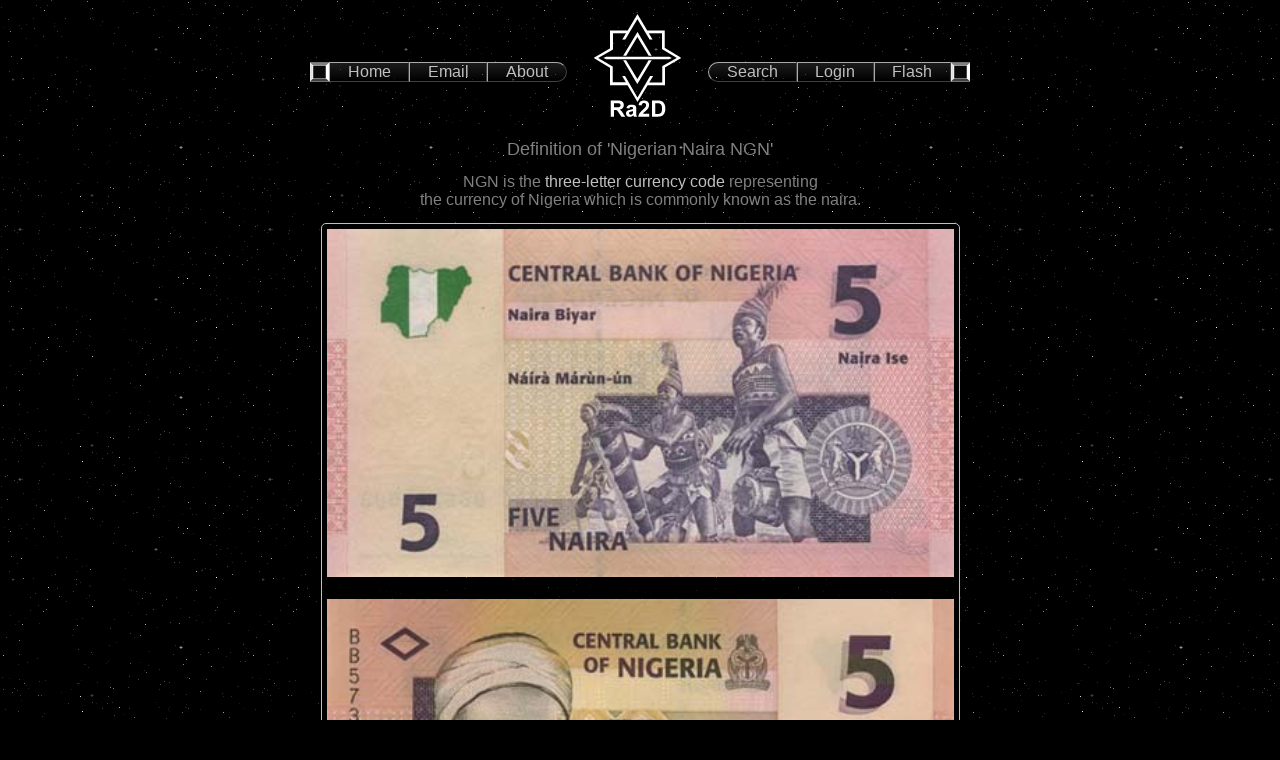

--- FILE ---
content_type: text/html; charset=utf-8
request_url: http://www.ra2d.com/images/worldsmoney/Nigerian-Naira-NGN-Definition/
body_size: 1334
content:
 <!DOCTYPE html><html lang="en"><head><title>Definition of Nigerian Naira NGN | Ra2D</title><meta name="description" content="NGN is the three-letter currency code representing the currency of Nigeria which is commonly known as the naira."><meta name="keywords" content="NGN, the three letter currency code, currency, Nigeria, the naira, Definition of Nigerian Naira NGN"><meta http-equiv="Content-Type" content="text/html; charset=utf-8"><meta name="viewport" content="width=device-width, initial-scale=1"><link rel="stylesheet" href="../../../style.css" type="text/css"><link rel="shortcut icon" href="../../../favicon.ico" type="image/x-icon"><script src="../../../nrc.js"></script>
</head> <body><div class="wid-th"><div style="float: left; margin-top: 54px"><div style="float: left;"><img src="http://www.ra2d.com/11.gif" alt=""></div><a class="Ra2D" href="http://www.ra2d.com">Home</a><a class="Ra2D" href="mailto:info@ra2d.com">Email</a><a class="Ra2D btrr-10 bbrr-10" href="http://www.ra2d.com/about.htm">About</a></div><div style="float: right; margin-top: 54px"><div style="float: right;"><img src="http://www.ra2d.com/11.gif" alt=""></div><a class="Ra2D btlr-10 bblr-10" href="http://www.ra2d.com/search.aspx">Search</a><a class="Ra2D" href="http://www.ra2d.com/login/login.aspx">Login</a><a class="Ra2D" href="http://www.ra2d.com/indexf.htm">Flash</a></div><div class="cen-ter"><img src="http://www.ra2d.com/ra2d.gif" style="margin: 6px" alt=""></div></div><div class=" wid-th"><h1 class="tit-le">Definition of &#39;Nigerian Naira NGN&#39;</h1><h2 class="titl-e">NGN is the <a href="../Three-letter-currency-code-ISO-4217-Definition" title="Three letter currency code ISO 4217">three-letter currency code</a> representing<br>the currency of Nigeria which is commonly known as the naira.</h2><div class="cel-l cen-ter"><img class="ban-ner" src="ngn-5-nigerian-nairas-1.jpg" alt="5 nigerian nairas"><br><br><img class="ban-ner" src="ngn-5-nigerian-nairas-2.jpg" alt="5 nigerian nairas"><br><br><img class="ban-ner" src="ngn-10-nigerian-nairas-1.jpg" alt="10 nigerian nairas"><br><br><img class="ban-ner" src="ngn-10-nigerian-nairas-2.jpg" alt="10 nigerian nairas"><br><br><img class="ban-ner" src="ngn-20-nigerian-nairas-1.jpg" alt="20 nigerian nairas"><br><br><img class="ban-ner" src="ngn-20-nigerian-nairas-2.jpg" alt="20 nigerian nairas"><br><br><img class="ban-ner" src="ngn-50-nigerian-nairas-1.jpg" alt="50 nigerian nairas"><br><br><img class="ban-ner" src="ngn-50-nigerian-nairas-2.jpg" alt="50 nigerian nairas"><br><br><img class="ban-ner" src="ngn-100-nigerian-nairas-1.jpg" alt="100 nigerian nairas"><br><br><img class="ban-ner" src="ngn-100-nigerian-nairas-2.jpg" alt="100 nigerian nairas"><br><br><img class="ban-ner" src="ngn-200-nigerian-nairas-1.jpg" alt="200 nigerian nairas"><br><br><img class="ban-ner" src="ngn-200-nigerian-nairas-2.jpg" alt="200 nigerian nairas"><br><br><img class="ban-ner" src="ngn-500-nigerian-nairas-1.jpg" alt="500 nigerian nairas"><br><br><img class="ban-ner" src="ngn-500-nigerian-nairas-2.jpg" alt="500 nigerian nairas"><br><br><img class="ban-ner" src="ngn-1000-nigerian-nairas-1.jpg" alt="1000 nigerian nairas"><br><br><img class="ban-ner" src="ngn-1000-nigerian-nairas-2.jpg" alt="1000 nigerian nairas"> </div></div>
<div class="wid-fot">
	<img src="http://www.ra2d.com/sl.gif" alt="Ra2D_footer_Style" style="width: 100%">
</div>
<p class="cen-ter" style="font-size: small; font-weight: bold">
<a href="http://www.ra2d.com/development">Development</a> |
<a href="http://www.ra2d.org">Ra2Directory</a><a href="http://www.ra2d.org/submit.php" style="text-align: left">+</a> 
| <a href="http://www.ra2d.com/multimedia">Multimedia</a> |
<a href="http://www.ra2d.com/images/wallpapers">Photography</a> |
<a href="http://www.ra2d.com/design">Design</a></p>
<p class="cen-ter"><a target="_blank" href="https://www.youtube.com/ra2dcom">
<img src="http://www.ra2d.com/youtube.png" alt="Ra2D_Youtube" class="foo-ter"></a><a target="_blank" href="http://ra2dcom.blogspot.com/"><img src="http://www.ra2d.com/blogspot.png" alt="Ra2D_Blogspot" class="foo-ter"></a><a target="_blank" href="https://www.facebook.com/ra2dcom"><img src="http://www.ra2d.com/facebook.png" alt="Ra2D_facebook" class="foo-ter"></a><a target="_blank" href="http://www.pinterest.com/ra2dcom"><img src="http://www.ra2d.com/pinterest.png" alt="Ra2D_Pinterest" class="foo-ter"></a><a target="_blank" href="http://instagram.com/Ra2Dcom"><img src="http://www.ra2d.com/instagram.png" alt="Ra2D_Instagram" class="foo-ter"></a><a target="_blank" href="https://twitter.com/ra2dcom"><img src="http://www.ra2d.com/twitter.png" alt="Ra2D_Twitter" class="foo-ter"></a><a target="_blank" href="http://vimeo.com/ra2d"><img src="http://www.ra2d.com/vimeo.png" alt="Ra2D_Vimeo" class="foo-ter"></a></p>
<p class="cen-ter" style="font-size: small">( Copyright © 2000/2025
<a href="http://www.ra2d.com">Ra2D</a> ™ All Rights Reserved. )</p>

</body>
</html>

--- FILE ---
content_type: text/css
request_url: http://www.ra2d.com/style.css
body_size: 7463
content:
a:link {
	color: #C0C0C0;
	text-decoration: none;
}
a:visited {
	color: #C0C0C0;
	text-decoration: none;
}
a:active {
	color: #C0C0C0;
}
a:hover {
	color: #ffffff;
}
body {
	color: #808080;
	background-color: #000000;
	background-image: url(stars.gif);
	font-family: Arial, Helvetica, sans-serif;
}
::-webkit-scrollbar {
	width: 15px;
	height: 15px;
}
::-webkit-scrollbar-button:start:decrement, ::-webkit-scrollbar-button:end:increment {
	display: none;
}
::-webkit-scrollbar-track-piece {
	background-color: #000000;
	-webkit-border-radius: 0px;
	border-left: 1px solid #404040;
	border-right: 1px solid #404040;
}
::-webkit-scrollbar-thumb:vertical {
	-webkit-border-radius: 0px;
	outline: 0px solid #C0C0C0;
	background: #000000 url(scrollbar.png) no-repeat center;
	border-bottom: 1px solid #808080;
	border-top: 1px solid #808080;
	border-left: 1px solid #808080;
	border-right: 1px solid #808080;
}
::-webkit-scrollbar-thumb:vertical:hover {
	border-bottom: 1px solid #C0C0C0;
	border-top: 1px solid #C0C0C0;
	border-left: 1px solid #C0C0C0;
	border-right: 1px solid #C0C0C0;
}
.ddl {
	border: 0px solid #C0C0C0;
	padding: 0px;
	background-repeat: no-repeat;
	text-indent: 0.01px;/*In Firefox*/;
	text-overflow: '';/*In Firefox*/
}
.ddl:hover {
	border: 0px solid #202020;
	padding: 0px;
	background-repeat: no-repeat;
	text-indent: 0.01px;/*In Firefox*/;
	text-overflow: '';/*In Firefox*/
}
.Ra2D {
	border-color: #aaaaaa #404040 #404040 #aaaaaa;
	border-style: solid;
	border-width: 1px;
	background: linear-gradient(to bottom, rgba(28,28,28,1), rgba(0,0,0,0));
	display: inline-block;
	font-size: 16px;
	padding: 0.0px 1.1em;
	text-decoration: none;
	transition: all 1.1s;
}
.Ra2D:hover {
	color: #000;
	border: 1px solid #000000;
	background: linear-gradient(to bottom, rgba(90,90,90,1), rgba(300,300,300,1));
}
.btlr-10 {
	border-top-left-radius: 10px;
}
.bblr-10 {
	border-bottom-left-radius: 10px;
}
.btrr-10 {
	border-top-right-radius: 10px;
}
.bbrr-10 {
	border-bottom-right-radius: 10px;
}
.header {
	border: 1px solid #000000;
}
.tit-le {
	text-align: center;
	font-size: large;
	font-weight: lighter;
}
.titl-e {
	text-align: center;
	font-size: medium;
	font-weight: normal;
}
.des-cription {
	text-align: center;
	font-size: 11.5pt;
	font-weight: normal;
}
div.wid-th {
	width: 660px;
	border: 0px solid #000000;
	left: 0;
	right: 0;
	margin: 0 auto;
}
div.cel-l {
	width: 95%;
	border: 1px solid #C0C0C0;
	background-color: rgba(0, 0, 0, 0.7);
	border-bottom-right-radius: 5px;
	border-bottom-left-radius: 5px;
	border-top-right-radius: 5px;
	border-top-left-radius: 5px;
	transition: all .5s;
	padding: 5px;
	left: 0;
	right: 0;
	margin: 5px auto;
}
div.cel-l:hover {
	width: 95%;
	border: 1px solid #808080;
	background-color: #000000;
}
div.ce-ll {
	width: 95%;
	border: 1px solid #C0C0C0;
	background-color: rgba(0, 0, 0, 0.7);
	transition: all .5s;
	padding: 5px;
	left: 0;
	right: 0;
	margin: 5px auto;
}
div.ce-ll:hover {
	width: 95%;
	border: 1px solid #808080;
	background-color: #000000;
}
div.cel-whi {
	width: 95%;
	border: 1px solid #C0C0C0;
	background-color: rgba(255, 255, 255, 0.98);
	border-bottom-right-radius: 5px;
	border-bottom-left-radius: 5px;
	border-top-right-radius: 5px;
	border-top-left-radius: 5px;
	transition: all .5s;
	padding: 5px;
	left: 0;
	right: 0;
	margin: 5px auto;
}
div.cel-whi:hover {
	width: 95%;
	border: 1px solid #808080;
	background-color: #ffffff;
}
div.c-ell {
	width: 97%;
	border: 0px solid #000000;
	background-color: rgba(0, 0, 0, 0.7);
	border-bottom-right-radius: 5px;
	border-bottom-left-radius: 5px;
	border-top-right-radius: 5px;
	border-top-left-radius: 5px;
	padding: 5px;
	left: 0;
	right: 0;
	margin: 0 auto;
}
div.div-cen {
	left: 0;
	right: 0;
	margin: 0 auto;
}
div.wid-fot {
	width: 701px;
	border: 0px solid #000000;
	left: 0;
	right: 0;
	margin: 5px auto;
}
.Table {
	display: table;
	border-spacing: 5px;
	width: 660px;
	left: 0;
	right: 0;
	margin: 5px auto;
}
.Heading {
	display: table-row;
}
.Row {
	display: table-row;
}
.Cell {
	display: table-cell;
	padding-left: 5px;
	padding-right: 5px;
	border: 1px solid #C0C0C0;
	background-color: rgba(0, 0, 0, 0.7);
	transition: all .5s;
	border-bottom-right-radius: 5px;
	border-bottom-left-radius: 5px;
	border-top-right-radius: 5px;
	border-top-left-radius: 5px;
}
.Cell:hover {
	display: table-cell;
	padding-left: 5px;
	padding-right: 5px;
	border: 1px solid #C0C0C0;
	background-color: #000000;
}
.tab-le {
	left: 0;
	right: 0;
	margin: 5px auto;
	width: 650px;
}
.cel-l {
	border: 1px solid #C0C0C0;
	border-bottom-right-radius: 5px;
	border-bottom-left-radius: 5px;
	border-top-right-radius: 5px;
	border-top-left-radius: 5px;
	background: rgba(0, 0, 0, 0.7);
}
.ce-ll {
	border: 1px solid #C0C0C0;
	background-color: #000000;
	padding:5px;
}
.cel-top {
	border: 1px solid #C0C0C0;
	text-align: center;
	background-color: #000000;
	border-top-right-radius: 5px;
	border-top-left-radius: 5px;
}
.cel-bot {
	border: 1px solid #C0C0C0;
	background-color: #202020;
	text-align: center;
	border-bottom-right-radius: 5px;
	border-bottom-left-radius: 5px;
}
.cel-bot-b {
	border: 1px solid #C0C0C0;
	background-color: #000000;
	text-align: center;
	border-bottom-right-radius: 5px;
	border-bottom-left-radius: 5px;
}
.all {
	border: 0px solid #C0C0C0;
	width: 650px;
}
.al-l {
	background-color: black;
	border-bottom: thin;
	border-bottom-style: solid;
	border-bottom-color: silver;
	border-left: thin;
	border-left-style: solid;
	border-left-color: silver;
	border-right: thin;
	border-right-style: solid;
	border-right-color: silver;
	width: 650px;
}
.rig-lef {
	border-top: thin;
	border-top-style: solid;
	border-top-color: silver;
	border-left: thin;
	border-left-style: solid;
	border-left-color: silver;
	border-right: thin;
	border-right-style: solid;
	border-right-color: silver;
	background-color: #202020;
}
.con-tents {
	width: 648px;
	border: 0px;
	margin-left:1px;
	border-bottom-right-radius: 5px;
	border-bottom-left-radius: 5px;
	background-color: #202020;
	font-size: small;
}
.midright {
	border-top: thin;
	border-top-style: solid;
	border-top-color: silver;
	border-left: thin;
	border-left-style: solid;
	border-left-color: silver;
	border-right: thin;
	border-right-style: solid;
	border-right-color: silver;
	border-bottom: thin;
	border-bottom-style: solid;
	border-bottom-color: silver;
	background-color: #141414;
	background-image: url("http://www.ra2d.com/sg.jpg");
	width: 50%;
}
.midleft {
	border-top: thin;
	border-top-style: solid;
	border-top-color: silver;
	border-left: thin;
	border-left-style: solid;
	border-left-color: silver;
	border-bottom: thin;
	border-bottom-style: solid;
	border-bottom-color: silver;
	width: 50%;
	background-color: rgba(0, 0, 0, 0.7);
}
.col-whi {
	color: white;
	font-size: 40pt;
	font-weight: bolder;
}
.col-sil {
	color: silver;
	font-size: 40pt;
	font-weight: bolder;
}
.bot-right {
	text-align: right;	
	width: 10%;
}
.bot-left {
	text-align: left;
	width: 90%;
}
.leans {
	height: 22px;
	width: 7%;
	background: black url("search.png") center no-repeat;
	border: 0px;
	font-size: 11.5pt;
}
table.center {
    margin-left:auto; 
    margin-right:auto;
}
.cen-ter {
	text-align: center;
}
.jus-tify {
	text-align: justify;
}
.rig-ht {
	text-align: right;	
}
.lef-t {
	text-align: left;
}
.bol-d {
	font-weight: 700;
}
.mir-g3 {
	margin: 3px;
}
.cen-bla {
	text-align: center;
	color: black;
}
.jus-bla {
	text-align: justify;
	color: black;
}
.cen-bol {
	text-align: center;
	font-weight: 700;
}
.cen-bol-mar {
	text-align: center;
	font-weight: lighter;
	margin: 0px;
}
.cen-siz-mar {
	text-align: center;
	font-size: small;
	margin: 5px;
}
.cen-mar {
	text-align: center;
	margin: 5px;
}
.pad-l20 {
	padding-left: 20px;
}
.h-r {
	width: 100%;
	border-width: 1px;
	border-color: #808080;
}
.foo-ter {
	border-width: 0px;
	margin-left: 10px;
	margin-right: 10px;
}
.ban-ner {
	border-width: 0px;
	width: 100%;
	text-align: center;
}
.ifr-ame {
	width: 100%;
	height: 358px;
}
#space, .stars {
	width: 1px;
	height: 1px;
	background: transparent;
	box-shadow: 1435px 546px #FFF , 160px 671px #FFF , 440px 1447px #FFF , 1834px 568px #FFF , 1664px 1397px #FFF , 264px 483px #FFF , 876px 1511px #FFF , 1218px 297px #FFF , 1816px 128px #FFF , 1941px 1994px #FFF , 148px 773px #FFF , 1668px 1461px #FFF , 893px 172px #FFF , 595px 1018px #FFF , 533px 637px #FFF , 1416px 72px #FFF , 1527px 1086px #FFF , 1175px 1893px #FFF , 120px 1552px #FFF , 1739px 859px #FFF , 47px 1657px #FFF , 1039px 1032px #FFF , 989px 1015px #FFF , 1709px 883px #FFF , 924px 461px #FFF , 556px 1665px #FFF , 1948px 66px #FFF , 1709px 1217px #FFF , 1516px 927px #FFF , 691px 2000px #FFF , 1471px 1849px #FFF , 990px 1835px #FFF , 523px 919px #FFF , 979px 556px #FFF , 324px 880px #FFF , 1132px 1753px #FFF , 433px 289px #FFF , 40px 415px #FFF , 4px 1144px #FFF , 402px 114px #FFF , 376px 384px #FFF , 532px 357px #FFF , 374px 436px #FFF , 661px 170px #FFF , 1765px 1675px #FFF , 344px 1884px #FFF , 932px 1351px #FFF , 1740px 570px #FFF , 1710px 258px #FFF , 1518px 908px #FFF , 1738px 1652px #FFF , 1051px 841px #FFF , 1623px 1814px #FFF , 400px 65px #FFF , 1922px 710px #FFF , 377px 374px #FFF , 1585px 1348px #FFF , 464px 1875px #FFF , 863px 1599px #FFF , 442px 551px #FFF , 446px 78px #FFF , 1802px 1685px #FFF , 1835px 1760px #FFF , 1316px 673px #FFF , 470px 485px #FFF , 1884px 1903px #FFF , 1861px 810px #FFF , 534px 1987px #FFF , 1360px 682px #FFF , 1816px 65px #FFF , 1763px 1769px #FFF , 719px 986px #FFF , 1868px 134px #FFF , 65px 571px #FFF , 892px 1200px #FFF , 1592px 647px #FFF , 1338px 1090px #FFF , 804px 1894px #FFF , 1922px 438px #FFF , 1003px 159px #FFF , 475px 1282px #FFF , 1717px 595px #FFF , 1522px 1724px #FFF , 401px 1122px #FFF , 1023px 568px #FFF , 1811px 1462px #FFF , 1093px 413px #FFF , 1568px 488px #FFF , 1711px 1136px #FFF , 1774px 1616px #FFF , 1407px 1847px #FFF , 1206px 356px #FFF , 258px 584px #FFF , 1959px 655px #FFF , 1842px 1911px #FFF , 202px 1368px #FFF , 946px 1670px #FFF , 18px 832px #FFF , 675px 566px #FFF , 312px 1711px #FFF , 608px 968px #FFF , 118px 1059px #FFF , 62px 1821px #FFF , 717px 88px #FFF , 1792px 961px #FFF , 942px 598px #FFF , 1845px 419px #FFF , 517px 861px #FFF , 38px 1001px #FFF , 1541px 1273px #FFF , 562px 535px #FFF , 1814px 1224px #FFF , 1468px 1021px #FFF , 1980px 1213px #FFF , 1318px 163px #FFF , 1984px 1337px #FFF , 594px 677px #FFF , 664px 1836px #FFF , 1050px 390px #FFF , 1014px 1794px #FFF , 773px 1853px #FFF , 1063px 711px #FFF , 1637px 1273px #FFF , 1428px 648px #FFF , 892px 336px #FFF , 1496px 1093px #FFF , 1557px 1250px #FFF , 1600px 827px #FFF , 1106px 1324px #FFF , 1302px 1846px #FFF , 926px 522px #FFF , 15px 1554px #FFF , 1985px 658px #FFF , 1402px 88px #FFF , 1589px 1196px #FFF , 950px 1649px #FFF , 1538px 1022px #FFF , 498px 1027px #FFF , 1007px 399px #FFF , 1257px 946px #FFF , 354px 1763px #FFF , 1175px 185px #FFF , 1103px 905px #FFF , 355px 902px #FFF , 1398px 1830px #FFF , 461px 1273px #FFF , 170px 1337px #FFF , 589px 1098px #FFF , 866px 1685px #FFF , 79px 1321px #FFF , 1811px 1651px #FFF , 134px 509px #FFF , 551px 97px #FFF , 1027px 727px #FFF , 140px 209px #FFF , 1901px 637px #FFF , 1973px 550px #FFF , 1879px 182px #FFF , 900px 427px #FFF , 1878px 215px #FFF , 1965px 1920px #FFF , 1304px 7px #FFF , 745px 1158px #FFF , 1519px 1308px #FFF , 239px 823px #FFF , 1456px 1px #FFF , 1303px 577px #FFF , 986px 1521px #FFF , 1091px 910px #FFF , 1889px 84px #FFF , 1477px 147px #FFF , 1725px 986px #FFF , 1860px 1292px #FFF , 1178px 761px #FFF , 22px 1428px #FFF , 1175px 918px #FFF , 1786px 1426px #FFF , 710px 377px #FFF , 341px 254px #FFF , 1544px 1011px #FFF , 1527px 1151px #FFF , 182px 609px #FFF , 1696px 739px #FFF , 1366px 18px #FFF , 227px 1700px #FFF , 655px 1659px #FFF , 109px 1420px #FFF , 486px 1904px #FFF , 1815px 209px #FFF , 1645px 936px #FFF , 1153px 462px #FFF , 1336px 155px #FFF , 1672px 367px #FFF , 1547px 714px #FFF , 398px 359px #FFF , 209px 809px #FFF , 160px 1537px #FFF , 328px 1806px #FFF , 237px 952px #FFF , 1677px 1577px #FFF , 1598px 1787px #FFF , 971px 230px #FFF , 1159px 1756px #FFF , 61px 1562px #FFF , 107px 1725px #FFF , 420px 1365px #FFF , 881px 1009px #FFF , 1733px 1698px #FFF , 959px 1255px #FFF , 1885px 1814px #FFF , 949px 345px #FFF , 627px 1137px #FFF , 124px 803px #FFF , 821px 294px #FFF , 1993px 430px #FFF , 6px 1394px #FFF , 809px 1588px #FFF , 1583px 10px #FFF , 594px 1325px #FFF , 645px 211px #FFF , 17px 1904px #FFF , 1431px 586px #FFF , 300px 359px #FFF , 1910px 1688px #FFF , 1353px 34px #FFF , 567px 623px #FFF , 1965px 1524px #FFF , 348px 534px #FFF , 1454px 1822px #FFF , 1111px 1146px #FFF , 1824px 1452px #FFF , 682px 1769px #FFF , 1122px 545px #FFF , 1923px 796px #FFF , 742px 310px #FFF , 706px 1355px #FFF , 1440px 44px #FFF , 1539px 754px #FFF , 12px 270px #FFF , 1152px 851px #FFF , 922px 1055px #FFF , 868px 1928px #FFF , 644px 1055px #FFF , 1237px 1252px #FFF , 1313px 617px #FFF , 632px 498px #FFF , 508px 1574px #FFF , 859px 151px #FFF , 962px 856px #FFF , 133px 300px #FFF , 1631px 1414px #FFF , 993px 1506px #FFF , 323px 495px #FFF , 1828px 1377px #FFF , 1880px 1256px #FFF , 787px 605px #FFF , 845px 1849px #FFF , 117px 1201px #FFF , 233px 443px #FFF , 777px 1853px #FFF , 1155px 959px #FFF , 518px 21px #FFF , 1833px 363px #FFF , 1009px 678px #FFF , 986px 1086px #FFF , 1617px 817px #FFF , 1363px 1008px #FFF , 66px 1819px #FFF , 1874px 1899px #FFF , 1832px 84px #FFF , 1679px 982px #FFF , 123px 329px #FFF , 1280px 426px #FFF , 1425px 1768px #FFF , 1443px 1455px #FFF , 1630px 201px #FFF , 643px 1419px #FFF , 896px 1862px #FFF , 296px 1091px #FFF , 1913px 1461px #FFF , 207px 1376px #FFF , 760px 1748px #FFF , 402px 1654px #FFF , 1319px 1849px #FFF , 524px 1196px #FFF , 525px 454px #FFF , 399px 1176px #FFF , 1567px 1957px #FFF , 1222px 271px #FFF , 747px 752px #FFF , 1589px 1851px #FFF , 1727px 1654px #FFF , 1308px 957px #FFF , 489px 83px #FFF , 79px 520px #FFF , 1732px 1952px #FFF , 215px 1604px #FFF , 411px 1055px #FFF , 385px 1719px #FFF , 267px 1357px #FFF , 1541px 1839px #FFF , 824px 398px #FFF , 892px 222px #FFF , 12px 1988px #FFF , 944px 1597px #FFF , 1273px 1228px #FFF , 1418px 208px #FFF , 1783px 501px #FFF , 1024px 1275px #FFF , 3px 183px #FFF , 1415px 153px #FFF , 1394px 1384px #FFF , 332px 1361px #FFF , 572px 1700px #FFF , 501px 443px #FFF , 323px 1087px #FFF , 1981px 1841px #FFF , 1948px 776px #FFF , 577px 547px #FFF , 1629px 1295px #FFF , 180px 672px #FFF , 1603px 1130px #FFF , 1138px 1754px #FFF , 1485px 443px #FFF , 492px 1766px #FFF , 1757px 1446px #FFF , 115px 89px #FFF , 380px 351px #FFF , 1949px 126px #FFF , 1213px 1490px #FFF , 253px 593px #FFF , 1166px 1479px #FFF , 1903px 306px #FFF , 80px 1289px #FFF , 1811px 789px #FFF , 266px 695px #FFF , 851px 678px #FFF , 490px 1388px #FFF , 1433px 600px #FFF , 1171px 1746px #FFF , 1945px 695px #FFF , 1838px 848px #FFF , 199px 722px #FFF , 1799px 217px #FFF , 781px 224px #FFF , 867px 1271px #FFF , 1222px 1452px #FFF , 1708px 13px #FFF , 860px 1276px #FFF , 756px 422px #FFF , 1410px 1727px #FFF , 998px 1594px #FFF , 1876px 1244px #FFF , 1735px 1598px #FFF , 156px 1513px #FFF , 1692px 1303px #FFF , 1619px 343px #FFF , 796px 822px #FFF , 1013px 1580px #FFF , 610px 1446px #FFF , 1726px 1490px #FFF , 73px 696px #FFF , 1481px 216px #FFF , 1744px 27px #FFF , 1721px 1053px #FFF , 1951px 529px #FFF , 588px 1966px #FFF , 737px 1549px #FFF , 1838px 1864px #FFF , 1243px 1936px #FFF , 147px 758px #FFF , 1688px 121px #FFF , 645px 1726px #FFF , 989px 983px #FFF , 1980px 1292px #FFF , 1773px 561px #FFF , 11px 1411px #FFF , 1188px 1602px #FFF , 270px 507px #FFF , 118px 1222px #FFF , 1816px 1424px #FFF , 581px 51px #FFF , 1365px 25px #FFF , 416px 1782px #FFF , 1600px 458px #FFF , 542px 1510px #FFF , 1359px 1445px #FFF , 1494px 163px #FFF , 1687px 1465px #FFF , 811px 1092px #FFF , 555px 1197px #FFF , 1841px 271px #FFF , 290px 1827px #FFF , 1739px 257px #FFF , 1622px 1520px #FFF , 571px 30px #FFF , 622px 33px #FFF , 813px 1487px #FFF , 1223px 795px #FFF , 15px 1108px #FFF , 1173px 262px #FFF , 1216px 1185px #FFF , 906px 622px #FFF , 1221px 672px #FFF , 1723px 1163px #FFF , 1617px 1801px #FFF , 1380px 898px #FFF , 984px 1230px #FFF , 254px 1637px #FFF , 1619px 98px #FFF , 1503px 1925px #FFF , 267px 1483px #FFF , 1299px 1568px #FFF , 1764px 1933px #FFF , 1520px 1063px #FFF , 1951px 748px #FFF , 229px 1141px #FFF , 1312px 1207px #FFF , 119px 391px #FFF , 1480px 1736px #FFF , 1499px 1632px #FFF , 1339px 1995px #FFF , 643px 1125px #FFF , 529px 746px #FFF , 1928px 1121px #FFF , 276px 1510px #FFF , 1845px 156px #FFF , 576px 1953px #FFF , 262px 1362px #FFF , 333px 1095px #FFF , 1505px 92px #FFF , 172px 1719px #FFF , 1210px 1990px #FFF , 1747px 489px #FFF , 543px 1723px #FFF , 515px 1978px #FFF , 1113px 1030px #FFF , 1197px 1989px #FFF , 174px 476px #FFF , 1505px 519px #FFF , 719px 1952px #FFF , 482px 770px #FFF , 35px 757px #FFF , 148px 1218px #FFF , 1691px 1176px #FFF , 1897px 396px #FFF , 1694px 1279px #FFF , 1973px 345px #FFF , 384px 959px #FFF , 982px 1411px #FFF , 1048px 1438px #FFF , 2000px 115px #FFF , 1178px 1539px #FFF , 1156px 1480px #FFF , 881px 775px #FFF , 354px 1383px #FFF , 1951px 42px #FFF , 1703px 758px #FFF , 1175px 294px #FFF , 1804px 1408px #FFF , 1232px 567px #FFF , 1111px 259px #FFF , 283px 1253px #FFF , 526px 915px #FFF , 36px 1889px #FFF , 1972px 1131px #FFF , 651px 1279px #FFF , 1852px 1034px #FFF , 1886px 483px #FFF , 270px 399px #FFF , 169px 149px #FFF , 733px 970px #FFF , 845px 111px #FFF , 44px 1949px #FFF , 1770px 1997px #FFF , 242px 983px #FFF , 1645px 637px #FFF , 963px 151px #FFF , 629px 1306px #FFF , 218px 1902px #FFF , 626px 1716px #FFF , 1439px 530px #FFF , 105px 1171px #FFF , 1830px 1581px #FFF , 1287px 1180px #FFF , 128px 442px #FFF , 368px 737px #FFF , 1012px 225px #FFF , 1449px 761px #FFF , 1712px 1457px #FFF , 1732px 989px #FFF , 604px 124px #FFF , 533px 1881px #FFF , 1962px 1310px #FFF , 136px 19px #FFF , 1700px 1879px #FFF , 115px 1942px #FFF , 455px 983px #FFF , 977px 292px #FFF , 1541px 1577px #FFF , 1535px 685px #FFF , 1015px 1726px #FFF , 590px 1565px #FFF , 342px 920px #FFF , 1777px 137px #FFF , 400px 774px #FFF , 1691px 550px #FFF , 1076px 1108px #FFF , 604px 833px #FFF , 1926px 499px #FFF , 1417px 1598px #FFF , 1257px 167px #FFF , 198px 695px #FFF , 1076px 636px #FFF , 1812px 397px #FFF , 1474px 1225px #FFF , 625px 324px #FFF , 1027px 785px #FFF , 1937px 1531px #FFF , 1647px 1549px #FFF , 1495px 1723px #FFF , 1193px 1010px #FFF , 837px 441px #FFF , 1379px 120px #FFF , 560px 399px #FFF , 463px 840px #FFF , 1844px 1327px #FFF , 1046px 1789px #FFF , 77px 1528px #FFF , 836px 34px #FFF , 530px 471px #FFF , 1112px 1804px #FFF , 578px 400px #FFF , 1880px 76px #FFF , 1558px 776px #FFF , 1429px 231px #FFF , 1552px 499px #FFF , 1059px 1549px #FFF , 1782px 816px #FFF , 452px 1587px #FFF , 557px 691px #FFF , 184px 1852px #FFF , 1716px 1912px #FFF , 1973px 182px #FFF , 1341px 1989px #FFF , 143px 1069px #FFF , 1423px 1281px #FFF , 1337px 263px #FFF , 763px 1891px #FFF , 1702px 1445px #FFF , 91px 866px #FFF , 87px 92px #FFF , 551px 1885px #FFF , 449px 953px #FFF , 771px 1321px #FFF , 1773px 1912px #FFF , 413px 137px #FFF , 769px 11px #FFF , 1644px 1475px #FFF , 97px 1326px #FFF , 74px 894px #FFF , 1721px 1792px #FFF , 1438px 832px #FFF , 321px 1548px #FFF , 963px 1202px #FFF , 1019px 1047px #FFF , 1898px 1975px #FFF , 1704px 1903px #FFF , 380px 471px #FFF , 1612px 1601px #FFF , 1656px 1131px #FFF , 449px 964px #FFF , 1655px 681px #FFF , 536px 1565px #FFF , 720px 665px #FFF , 1966px 47px #FFF , 505px 1021px #FFF , 716px 1724px #FFF , 948px 683px #FFF , 612px 188px #FFF , 1836px 620px #FFF , 546px 803px #FFF , 1190px 1344px #FFF , 1021px 1509px #FFF , 790px 1143px #FFF , 177px 1358px #FFF , 1081px 1561px #FFF , 1204px 1612px #FFF , 1378px 1773px #FFF , 311px 1942px #FFF , 1845px 1779px #FFF , 1219px 1851px #FFF , 1705px 802px #FFF , 1477px 639px #FFF , 387px 348px #FFF , 1669px 1696px #FFF , 1119px 444px #FFF , 1388px 529px #FFF , 566px 1163px #FFF , 1197px 1822px #FFF , 1205px 291px #FFF , 821px 52px #FFF , 979px 735px #FFF , 521px 971px #FFF , 782px 391px #FFF , 238px 427px #FFF , 1171px 1684px #FFF , 1797px 1328px #FFF , 965px 699px #FFF , 753px 338px #FFF , 468px 772px #FFF , 613px 316px #FFF , 867px 451px #FFF , 879px 1045px #FFF , 1376px 357px #FFF , 1859px 874px #FFF , 226px 1965px #FFF , 251px 1086px #FFF , 647px 559px #FFF , 721px 936px #FFF , 1691px 1997px #FFF , 1141px 1552px #FFF , 250px 1231px #FFF , 1864px 950px #FFF , 714px 1557px #FFF , 46px 1618px #FFF , 860px 1634px #FFF , 718px 403px #FFF , 1176px 45px #FFF , 206px 1034px #FFF , 1358px 512px #FFF , 1564px 163px #FFF , 1276px 1448px #FFF , 1230px 1902px #FFF , 1330px 773px #FFF , 554px 120px #FFF , 1959px 1247px #FFF , 1751px 1949px #FFF , 254px 1777px #FFF , 629px 156px #FFF , 590px 913px #FFF , 445px 681px #FFF , 319px 1450px #FFF , 1450px 478px #FFF , 1872px 1115px #FFF , 1500px 1019px #FFF , 1200px 1481px #FFF , 38px 821px #FFF , 1337px 1626px #FFF , 1939px 1584px #FFF , 1396px 1979px #FFF , 1416px 1314px #FFF , 845px 871px #FFF , 1164px 1301px #FFF , 1773px 362px #FFF , 917px 1395px #FFF , 1007px 608px #FFF , 71px 771px #FFF , 1375px 842px #FFF , 120px 1512px #FFF , 1017px 1786px #FFF , 426px 121px #FFF , 409px 596px #FFF , 1845px 90px #FFF , 1437px 175px #FFF , 488px 341px #FFF , 105px 857px #FFF , 88px 1866px #FFF , 381px 290px #FFF , 1603px 1504px #FFF , 1040px 428px #FFF , 1439px 379px #FFF , 1402px 1059px #FFF , 450px 1714px #FFF , 1559px 1935px #FFF , 100px 86px #FFF , 283px 1604px #FFF , 385px 960px #FFF , 1633px 1402px #FFF , 217px 1109px #FFF , 1680px 1179px #FFF , 1973px 1001px #FFF , 545px 50px #FFF , 44px 1144px #FFF , 419px 1437px #FFF , 450px 1832px #FFF , 1615px 1240px #FFF , 188px 126px #FFF , 1821px 1072px #FFF , 906px 478px #FFF , 1504px 263px #FFF , 1640px 393px #FFF , 1590px 1517px #FFF , 1825px 1257px #FFF , 472px 1405px #FFF , 1788px 1864px #FFF , 1526px 330px #FFF , 1807px 756px #FFF , 342px 329px #FFF , 1596px 283px #FFF;
	animation: animStar 50s linear infinite;
}
.stars2 {
	width: 1.5px;
	height: 1.5px;
	background: transparent;
	box-shadow: 8px 789px #FFF , 987px 1701px #FFF , 1952px 726px #FFF , 1502px 812px #FFF , 1211px 1052px #FFF , 1726px 306px #FFF , 77px 209px #FFF , 1250px 1935px #FFF , 1292px 323px #FFF , 1390px 285px #FFF , 860px 1292px #FFF , 1142px 422px #FFF , 1249px 1667px #FFF , 1272px 1542px #FFF , 494px 1764px #FFF , 1035px 912px #FFF , 78px 1229px #FFF , 1218px 766px #FFF , 444px 693px #FFF , 1992px 504px #FFF , 1349px 363px #FFF , 475px 452px #FFF , 150px 641px #FFF , 1358px 114px #FFF , 1976px 827px #FFF , 609px 1201px #FFF , 1188px 1850px #FFF , 1974px 1935px #FFF , 1048px 1px #FFF , 91px 1799px #FFF , 1272px 1459px #FFF , 1710px 952px #FFF , 635px 1192px #FFF , 1455px 1510px #FFF , 1352px 1089px #FFF , 243px 115px #FFF , 1151px 738px #FFF , 651px 1325px #FFF , 1691px 309px #FFF , 65px 791px #FFF , 630px 644px #FFF , 179px 14px #FFF , 179px 53px #FFF , 749px 1228px #FFF , 1782px 1907px #FFF , 1345px 1091px #FFF , 1901px 1538px #FFF , 150px 1445px #FFF , 1194px 642px #FFF , 229px 179px #FFF , 116px 1337px #FFF , 328px 289px #FFF , 1819px 388px #FFF , 1748px 744px #FFF , 1423px 99px #FFF , 1193px 964px #FFF , 1818px 771px #FFF , 1410px 56px #FFF , 401px 31px #FFF , 894px 1909px #FFF , 1564px 239px #FFF , 1171px 1151px #FFF , 1475px 1577px #FFF , 1739px 1646px #FFF , 583px 594px #FFF , 1973px 647px #FFF , 599px 872px #FFF , 843px 894px #FFF , 508px 1696px #FFF , 1330px 1931px #FFF , 753px 1443px #FFF , 1833px 311px #FFF , 871px 257px #FFF , 1792px 1976px #FFF , 98px 1949px #FFF , 674px 264px #FFF , 291px 695px #FFF , 1221px 1164px #FFF , 805px 267px #FFF , 433px 926px #FFF , 1213px 1951px #FFF , 1799px 1864px #FFF , 1693px 1304px #FFF , 595px 569px #FFF , 1074px 948px #FFF , 272px 1141px #FFF , 803px 240px #FFF , 776px 337px #FFF , 1771px 1564px #FFF , 523px 584px #FFF , 1520px 1414px #FFF , 1785px 1928px #FFF , 1122px 817px #FFF , 1541px 129px #FFF , 1846px 309px #FFF , 899px 1510px #FFF , 1466px 304px #FFF , 1955px 342px #FFF , 1766px 379px #FFF , 1584px 167px #FFF , 1583px 1635px #FFF , 1890px 79px #FFF , 769px 709px #FFF , 547px 250px #FFF , 304px 1488px #FFF , 1433px 1881px #FFF , 931px 270px #FFF , 1369px 1549px #FFF , 1920px 1035px #FFF , 1406px 982px #FFF , 565px 1473px #FFF , 609px 1634px #FFF , 1000px 813px #FFF , 1759px 1244px #FFF , 1802px 289px #FFF , 1585px 1118px #FFF , 1475px 188px #FFF , 61px 491px #FFF , 1564px 16px #FFF , 861px 1592px #FFF , 243px 614px #FFF , 1363px 1518px #FFF , 1781px 1614px #FFF , 804px 137px #FFF , 786px 1705px #FFF , 54px 1984px #FFF , 374px 1460px #FFF , 595px 594px #FFF , 467px 365px #FFF , 793px 1558px #FFF , 121px 792px #FFF , 775px 153px #FFF , 1556px 1878px #FFF , 362px 172px #FFF , 1873px 587px #FFF , 1576px 1498px #FFF , 90px 1222px #FFF , 1868px 943px #FFF , 509px 1302px #FFF , 56px 1900px #FFF , 1146px 624px #FFF , 1618px 1288px #FFF , 1193px 1679px #FFF , 516px 222px #FFF , 1958px 1360px #FFF , 1930px 791px #FFF , 994px 147px #FFF , 1046px 1262px #FFF , 568px 1907px #FFF , 1943px 771px #FFF , 315px 1392px #FFF , 1371px 1193px #FFF , 492px 1275px #FFF , 1385px 1891px #FFF , 74px 607px #FFF , 964px 463px #FFF , 631px 182px #FFF , 1422px 932px #FFF , 1258px 1791px #FFF , 385px 521px #FFF , 1405px 804px #FFF , 348px 1484px #FFF , 222px 925px #FFF , 875px 1688px #FFF , 1176px 1972px #FFF , 496px 1389px #FFF , 1298px 81px #FFF , 492px 1191px #FFF , 1715px 1361px #FFF , 1431px 952px #FFF , 1298px 1851px #FFF , 415px 1748px #FFF , 71px 1779px #FFF , 1540px 162px #FFF , 799px 1364px #FFF , 347px 1126px #FFF , 1875px 1967px #FFF , 910px 1112px #FFF , 584px 314px #FFF , 626px 1137px #FFF , 814px 25px #FFF , 1430px 1477px #FFF , 615px 659px #FFF , 1105px 1056px #FFF , 791px 420px #FFF , 1825px 263px #FFF , 1256px 651px #FFF , 1676px 62px #FFF , 469px 621px #FFF , 248px 1411px #FFF , 271px 886px #FFF , 1708px 333px #FFF , 1395px 464px #FFF , 1270px 1368px #FFF , 1974px 206px #FFF , 1357px 1183px #FFF , 1486px 180px #FFF , 824px 1505px #FFF , 290px 1520px #FFF , 789px 1487px #FFF;
	animation: animStar 100s linear infinite;
}
.stars3 {
	width: 1.7px;
	height: 1.7px;
	background: transparent;
	box-shadow: 125px 70px #FFF , 1705px 115px #FFF , 1284px 1721px #FFF , 417px 1361px #FFF , 338px 622px #FFF , 1993px 1252px #FFF , 1319px 104px #FFF , 1376px 1671px #FFF , 446px 753px #FFF , 1612px 32px #FFF , 1400px 770px #FFF , 609px 818px #FFF , 184px 848px #FFF , 1735px 1641px #FFF , 1653px 454px #FFF , 267px 1898px #FFF , 498px 1788px #FFF , 658px 1148px #FFF , 1918px 541px #FFF , 428px 1923px #FFF , 977px 1653px #FFF , 163px 431px #FFF , 1444px 1920px #FFF , 1485px 1389px #FFF , 498px 679px #FFF , 1631px 922px #FFF , 747px 277px #FFF , 1286px 1150px #FFF , 899px 1815px #FFF , 1847px 1489px #FFF , 1518px 740px #FFF , 881px 412px #FFF , 1079px 475px #FFF , 603px 498px #FFF , 1805px 146px #FFF , 1667px 1401px #FFF , 1002px 850px #FFF , 1413px 463px #FFF , 361px 74px #FFF , 940px 1051px #FFF , 754px 1852px #FFF , 258px 1349px #FFF , 345px 1865px #FFF , 1534px 436px #FFF , 1913px 1378px #FFF , 1041px 94px #FFF , 1633px 862px #FFF , 566px 1136px #FFF , 837px 1297px #FFF , 1781px 867px #FFF , 1477px 721px #FFF , 1778px 598px #FFF , 1402px 1678px #FFF , 340px 704px #FFF , 700px 1462px #FFF , 443px 1546px #FFF , 993px 1604px #FFF , 1156px 331px #FFF , 1434px 101px #FFF , 1039px 1192px #FFF , 477px 186px #FFF , 1868px 817px #FFF , 1602px 1001px #FFF , 885px 523px #FFF , 433px 1754px #FFF , 660px 1640px #FFF , 774px 1900px #FFF , 1723px 28px #FFF , 51px 1855px #FFF , 87px 20px #FFF , 732px 1759px #FFF , 1327px 1271px #FFF , 1645px 831px #FFF , 1245px 1714px #FFF , 899px 437px #FFF , 1705px 1524px #FFF , 1467px 495px #FFF , 117px 306px #FFF , 721px 804px #FFF , 1708px 1702px #FFF , 175px 897px #FFF , 1287px 613px #FFF , 1348px 1214px #FFF , 1964px 1819px #FFF , 555px 371px #FFF , 645px 1205px #FFF , 1823px 1145px #FFF , 1523px 597px #FFF , 1264px 1456px #FFF , 1632px 660px #FFF , 1491px 783px #FFF , 16px 125px #FFF , 1448px 254px #FFF , 718px 1252px #FFF , 572px 1286px #FFF , 1415px 65px #FFF , 219px 119px #FFF , 1204px 1312px #FFF , 390px 342px #FFF , 1022px 988px #FFF;
	animation: animStar 150s linear infinite;
}
@keyframes animStar {
   {
  from  transform: translateY(0px);
  }
 to {
    transform: translateY(-1000px);
  }
}
.content {
	position: relative;
}
}
@media screen and (max-width:768px) 
{
div.wid-th {
	width: 90%;
}
div.wid-fot {
	width: 95%;
}
.Table {
	width: 90%;
}
.tab-le {
	width: 90%;
}
.con-tents {
	width: 90.4%;
}
.all {
	width: 90%;
}
.al-l {
	width: 90%;
}
}
@media screen and (max-width:640px)
{
div.wid-th {
	width: 90%;
}
div.wid-fot {
	width: 95%;
}
.Table {
	width: 90%;
}
.tab-le {
	width: 90%;
}
.con-tents {
	width: 89.5%;
}
.all {
	width: 90%;
}
.al-l {
	width: 90%;
}
}
@media screen and (max-width:480px)
{
div.wid-th {
	width: 90%;
}
div.wid-fot {
	width: 95%;
}
.Table {
	width: 90%;
}
.tab-le {
	width: 90%;
}
.con-tents {
	width: 89%;
}
.all {
	width: 90%;
}
.al-l {
	width: 90%;
}
}
@media screen and (max-width:320px)
{
div.wid-th {
	width: 80%;
}
div.wid-fot {
	width: 95%;
}
.Table {
	width: 80%;
}
.tab-le {
	width: 90%;
}
.con-tents {
	width: 89.4%;
}
.all {
	width: 80%;
}
.al-l {
	width: 80%;
}
}


--- FILE ---
content_type: application/javascript
request_url: http://www.ra2d.com/nrc.js
body_size: 127
content:
 document.ondragstart = test;
 //no dragging
 document.onselectstart = test;
 //no select
 document.oncontextmenu = test;
 //no context menu
 function test() {
 return false
 }

